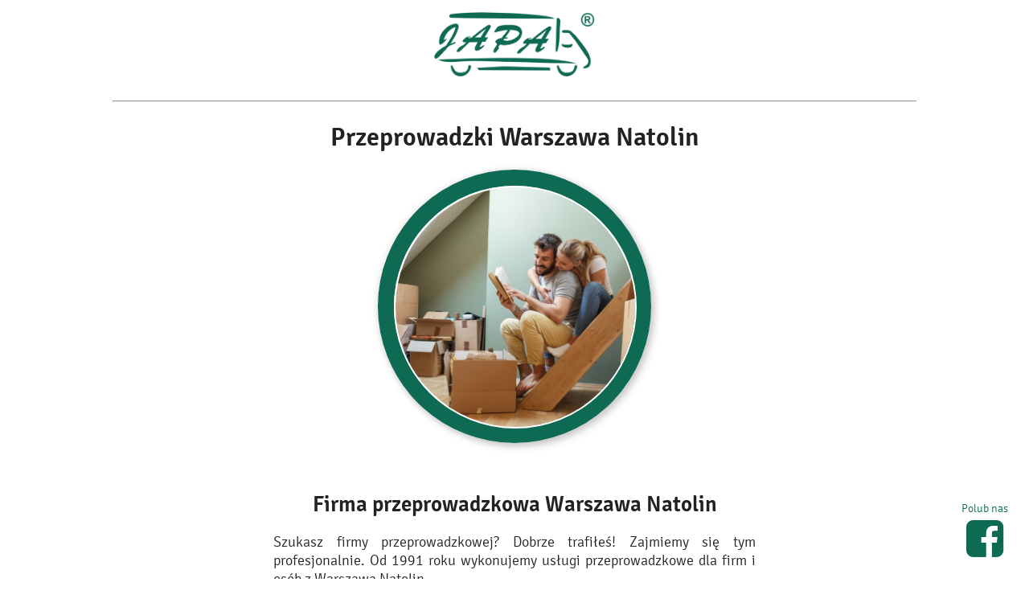

--- FILE ---
content_type: text/html; charset=utf-8
request_url: https://przeprowadzki-warszawa.com.pl/przeprowadzki-warszawa-natolin
body_size: 13068
content:
<!DOCTYPE HTML><html dir="ltr" lang="pl"><head>    <title>Przeprowadzki Warszawa Natolin &bull; JAPA</title><meta name="Description" content="Przeprowadzki Warszawa Natolin - Świadczymy kompleksowe usługi obejmujące przeprowadzki mieszkań, firm i biur."><meta name="application-name" content="semlink.pl" /><meta name="format-detection" content="telephone=no"><meta property="og:title" content="Przeprowadzki Warszawa Natolin &bull; JAPA" />
<meta property="og:description" content="Przeprowadzki Warszawa Natolin - Świadczymy kompleksowe usługi obejmujące przeprowadzki mieszkań, firm i biur." />
<meta property="og:type" content="website" />
<meta property="og:site_name" content="przeprowadzki-warszawa.com.pl" />
<meta property="og:url" content="https://przeprowadzki-warszawa.com.pl" />
<meta property="og:image" content="https://przeprowadzki-warszawa.com.pl/img/bg3_.jpg" />
<link rel="shortcut icon" type="image/x-icon" href="/img/apico114_.png"><link rel="apple-touch-icon" sizes="114x114" href="/img/apico114_.png" /><link rel="apple-touch-icon" sizes="72x72" href="/img/apico72_.png" /><link rel="apple-touch-icon" sizes="57x57" href="/img/apico57_.png" /><script type="text/javascript" src="/scripts_.js" async></script><meta name="viewport" content="width=device-width, initial-scale=1.0"><meta charset="utf-8"><style type="text/css">body
{
  background:#fff;
	color:#fff;
	font-family:"Signika",sans-serif;
	font-size:14px; 
	line-height:1.5em;
	width:100%; margin:0px; padding:0px;
	vertical-align:top;
	text-align:left;
}
a#callbutton { display:none; }
header
{
	width:100%;
	display:block;
	background:#fff;
	text-align:center;
	margin:0px; padding:5px 0px;
}
header > a { display:inline-block; margin:0px; padding:10px; }
header > a > img { display:inline-block; width:200px; margin:0px; padding:0px; }
header > h1
{
	color:#0f6a53;
	font-size:18px;
	font-weight:300;
	line-height:1.1em;
	text-transform:uppercase;
	margin:0px; padding:0px; padding-bottom:15px;
}
a.lang
{
	position:absolute;
	top:0px;
	right:0px;
	padding:15px 10px;
}

div.clear { clear:both; }
span.clear { display:block; margin:0px; padding:0px; clear:both; }
div.bgmain
{
	background:url(/img/bg1_.jpg) no-repeat top;
	background-size:contain;
	text-align:center;
	height:350px;
	margin-bottom:30px;
}
div.mid
{
	text-align:center;
	background:#0f6a53;
	height:auto;
	color:#fff;
	padding:25px 0px;
}
div.mid > h2 { margin:0px; padding:0px; padding-bottom:0.5em; font-size:28px; }
div.mid > span.phone
{
	display:inline-block;
	font-size:32px;
	font-weight:500;
	line-height:1em;
}
div.mid > span.phone > span.x { display:block; font-size:11px; font-style:normal; line-height:1em; padding:5px; }
div.mid > span.phone > a { color:#fff; text-decoration:none; font-weight:500; }
div.mid > span.phone > a > i
{
	font-weight:300;
	font-style:normal;
}
div.mid > span.phone > i.mr { margin-right:10px; }
div.mid > span.phone > i.ml { margin-left:20px; }
ul.h2m
{
	list-style:none;
	display:block;
	text-align:center;
	margin:0px;
	padding:0px;
	padding-bottom:20px;
	font-size:16px;
}
ul.h2m li { display:inline-block; margin:2px; }
ul.h2m li a { margin:1px; padding:10px 5px; color:#0f6a53; text-decoration:none; }
ul.h2m li a:hover { text-decoration:underline; }
div.desc
{
	max-width:1000px;
	margin:0px auto;
	padding:0px;
	text-align:justify;
	line-height:1.33em;
	font-size:18px;
	color:#222;
}
div.desc > div.i
{
	padding:15px 50px;
}
span.ca
{
	text-align:center;
	display:block;
}
span.b
{
	font-weight:bold;
}
span.service
{
	font-weight:bold;
	padding:2px 5px; border-radius:2px;
}
div.desc div.i ul.service
{
	display:block; width:auto; border-radius:2px;
	margin:0px auto; padding:5px 0px; padding-bottom:6px;	
	text-align:left;
}
div.desc div.i ul.service li
{
	padding:1px 5px;
	border-radius:1px;
}
div.desc div.i ul.service li.b
{
	
	display:inline-block;
}

div.desc > div.i.oferta { text-align:justify; }
div.desc > div.i.oferta > h1 { display:block; margin:0px auto; padding:0px; padding-bottom:20px; text-align:center; font-size:32px; line-height:1.25em; }
div.desc > div.i.oferta > span.round { display:block; margin:0px auto; width:300px; height:300px; border:solid 20px #0f6a53; border-radius:100%; box-shadow:0 1px 10px rgba(0,0,0,0.15), 5px 5px 10px rgba(0,0,0,0.15); }
div.desc > div.i.oferta > span.round > img { display:block; margin:0px auto; width:298px; height:298px; border:solid 2px #fff; border-radius:100%; }
div.desc > div.i.oferta > span.round > span.x { position:relative; display:block; width:auto; height:0px; }
div.desc > div.i.oferta > span.round > span.x > span.promo { display:inline-block; position:relative; top:-60px; font-weight:bold; background:#9ec43e; color:#fff; text-align:center; border:solid 2px #fff; border-radius:3px; padding:2px 15px 10px 15px; box-shadow:0 2px 20px rgba(0,0,0,0.15), 2px 4px 10px rgba(0,0,0,0.15); }
div.desc > div.i.oferta > span.info { font-size:21px; }
div.desc > div.i.oferta > table { max-width:400px; margin:20px auto; }
div.desc > div.i.oferta > table th { text-align:center; font-size:20px; padding-bottom:10px; }
div.desc > div.i.oferta > table td { text-align:left; padding:5px; font-size:20px; line-height:1em; }
div.desc > div.i.oferta > table td.ra { text-align:right; padding:5px; }
div.desc > div.i.oferta > table td.ca { text-align:center; padding:5px; }
div.desc > div.i.oferta > table td.a { padding-right:10px; }
div.desc > div.i.oferta > table td.b { font-weight:bold; padding-left:10px; border-left: solid 1px #ccc; }
div.desc > div.i.oferta > table tr.price td { padding-left:10px; padding-top:20px; }
div.desc > div.i.oferta > table tr.price td.b { font-weight:normal; }
div.desc > div.i.oferta > table tr.price td > b { font-size:40px; }

div.desc > div.i.oferta > div.bony { margin:0px auto; padding-bottom:10px; max-width:600px; text-align:center; font-size:14px; line-height:1.5em; border-bottom:solid 10px #fafafa; }
div.desc > div.i.oferta > div.bony > a.min { display:inline-block; box-sizing:border-box; margin:2px 5px; width:128px; height:128px; border:solid 10px #fafafa; border-radius:100%; }
div.desc > div.i.oferta > div.bony > a.min.b1 { background:url(/img/bony/bon01_.gif) no-repeat center; background-size:cover; }
div.desc > div.i.oferta > div.bony > a.min.b2 { background:url(/img/bony/bon02_.gif) no-repeat center; background-size:cover; }
div.desc > div.i.oferta > div.bony > a.min.b3 { background:url(/img/bony/bon03_.gif) no-repeat center; background-size:cover; }
div.desc > div.i.oferta > div.bony > a.min.b4 { background:url(/img/bony/bon04_.gif) no-repeat center; background-size:cover; }
div.desc > div.i.oferta > div.bony > img.big { display:none; width:100%; }

div.desc > div.i.oferta > div.in > ul.imprezy { list-style:none; }
div.desc > div.i.oferta > div.in > ul.imprezy > li { float:left; margin-right:10px; }
@media screen and (min-width:700px)
{
	div.desc > div.i.oferta > table.fl { display:inline-block; padding-right:50px; }
	div.desc > div.i.oferta > table.fr { display:inline-block; padding-left:50px; }
}
div.desc > div.i.oferta > div > a.order
{
	display:inline-block; margin:30px; padding:10px 30px; border:none; border-radius:2px;
	background:#0f6a53; color:#fff; text-decoration:none;
	font-size:21px; font-weight:bold;
}
div.desc > div.i.oferta > div.in { max-width:600px; margin:0px auto; padding:20px 0px; }
div.desc > div.i.oferta > div.in > h2 { text-align:center; }

div.desc > div.i.kontakt { box-sizing:border-box; text-align:center; }
div.desc > div.i.kontakt > h1 { display:block; padding-bottom:30px; }
div.desc > div.i.kontakt > div.panel { box-sizing:border-box; width:50%; }
div.desc > div.i.kontakt > div.panel.left { float:left; }
div.desc > div.i.kontakt > div.panel.right { float:right; padding-left:50px; }
div.desc > div.i.kontakt > div.panel > form { padding:0px; }
div.desc > div.i.kontakt > div.panel > form > input { display:block; width:100%; padding:5px; border:none; border-bottom:solid 1px #ccc; font-size:21px; font-family:"Open Sans Condensed",sans-serif; }
div.desc > div.i.kontakt > div.panel > form > textarea { display:block; width:100%; padding:5px; border:none; border-bottom:solid 1px #ccc; font-size:21px; font-family:"Open Sans Condensed",sans-serif; resize: vertical; }
div.desc > div.i.kontakt > div.panel > form > button { display:inline-block; margin:20px; padding:10px 30px; border:none; border-radius:2px; font-size:21px; font-family:"Open Sans Condensed",sans-serif; background:#0f6a53; color:#fff; font-weight:bold; cursor:pointer; }

div.desc > div.i > h3
{
	text-align:center; font-size:48px; line-height:1em;
}
div.desc > div.i > p
{
	padding:0px;
}
div.desc > div.i > p.ca
{
	text-align:center;
}
div.desc > div.i > p > b
{
	display:inline-block;
	padding-bottom:1em;
}
div.desc > div.i > p > ul
{
	margin:0px;
	padding:0px;
}
div.desc > div.i > p > ul > li
{
	margin:0px;
	padding:0px;
}
div.desc > div.i > h5.small { font-size:21px; line-height:1.5em; margin:0px; }
div.desc > div.i > p.small { font-size:21px; line-height:1.5em; }
div.desc > div.i > div.ca
{
	text-align:center;
}
div.desc > div.i > div.ca > div.need
{
	display:inline-block;
	background:#fafafa;
	border-radius:6px;
	margin:25px auto;
	padding:50px;
	color:#0f6a53;
	max-width:500px;
	text-decoration:none;
}
div.desc > div.i > div.ca > div.need a { color:#0f6a53; text-decoration:none; }
div.desc > div.i > div.ca > div.need > img#n2logo { width:100px; margin:5px 0px; }

div.of
{
	text-align:center;
}
div.of > h4 { margin:0px; }
div.of > p { margin:0px; margin-bottom:1em; }
div.of > p > span.micro { display:inline-block; font-size:14px; margin-bottom:0.5em; }
div.of > p > a.btn
{
	display:inline-block; box-sizing:border-box;
	width:220px; height:220px; line-height:1em;
	margin:0px 10px; padding:0px;
	border:solid 12px #0f6a53;
	background:#fff; color:#fff;
	text-decoration:none;
	font-size:28px; font-weight:bold; text-shadow:1px 1px 5px #000, 1px 1px 2px #000;
	box-shadow:0 1px 10px rgba(0,0,0,0.15),5px 5px 10px rgba(0,0,0,0.15);
	border-radius:100%;
}
div.of > p > a.btn > span { display:table-cell; width:196px; height:196px; line-height:1em; box-sizing:border-box; border:solid 2px #fff; border-radius:100%; vertical-align:middle; }
div.of > p > a.btn.ofe { background:url(/img/menu1_.jpg) no-repeat center; background-size:150%; }
div.of > p > a.btn.kli { background:url(/img/menu2_.jpg) no-repeat center; background-size:150%; }
div.of > p > a.btn.por { background:url(/img/menu3_.jpg) no-repeat center; background-size:150%; }
div.of > p > a.btn.gal { background:url(/img/menu5_.jpg) no-repeat center; background-size:150%; }
div.of > p > a.btn.kon { background:url(/img/menu4_.jpg) no-repeat center; background-size:125%; }
div.of > p > a.btn.faq { background:url(/img/menu6_.jpg) no-repeat center; background-size:100%; }
div.of > p > a.btn:hover { }
div.of > p > a.btn:hover > span { opacity:0.9; }
div.of > p > a.btn.konkurs { border-color:#5EB33C; background:url(/img/konkurs_.jpg) no-repeat center; background-size:150%; }
div.of > p > a.btn.konkurs > span { font-size:32px; }

table.menu
{
	width:100%; border:none;
}
table.menu tr td { text-align:center; padding:3px 5px; vertical-align:top; }
table.menu tr td > i { font-size:9px; }
table.menu tr td.la { text-align:left; }
table.menu tr td.ra { text-align:right; }
table.menu tr.h td { background:#0f6a53; color:#fff; font-weight:bold; }
table.menu tr:not(.h):nth-of-type(2n+1) td { background:#fcfbfa; }

footer
{
	display:block;
	background:#fff; color:#0f6a53;
	width:100%; padding:30px 0px;
}
footer > div.i
{
	max-width:1000px;
	margin:0px auto;
	padding:0px 20px;
}
footer > div.i > div.a
{
	width:70%; float:left;
	box-sizing:border-box;
	padding-right:20px;
}
footer > div.i > div.b
{
	width:30%; float:right;
	box-sizing:border-box;
	padding:0px; padding-left:20px;
	border-left:solid 1px #0f6a53;
}
footer > div.i > div.b a.mtm
{
	display:block;
	width:42px; height:30px;
	background:url(/img/mtm2_.png);
	background-size:42px;
	margin:0px; padding:0px;
	margin-bottom:10px;
}

footer > div.i > div.a > div.p
{
	line-height:1.25em;
	text-align:justify;
}
footer > div.i > div.a > div.p > a
{
	display:inline-block;
	margin:1px;
	padding:8px 10px;
	text-decoration:none;
	color:#0f6a53;
	border-radius:2px;
}
footer > div.i > div.a > div.p > a:hover { background:#0f6a53; color:#fff; }
footer > div.i > div.a > div.p > a.ra { float:right; }
footer > div.i > div.a > div.p.bb { border-bottom:solid 1px #0f6a53; padding-bottom:10px; }
footer > div.i > div.a > div.p.pt { padding-top:10px; }
footer > div.i > div.a > div.p.mb { margin-bottom:10px; }
footer > div.i > div.a > div.p.f11 { font-size:13px; }
footer > div.i > div.a > div.p.f11 > span.a > a { display:inline-block; color:#0f6a53; text-decoration:none; padding:2px; }
footer > div.i > div.a > div.p.f11 > span.a > a:hover { text-decoration:underline; }
footer > div.sm { text-align:center; padding:0px; padding-top:20px; }
footer > div.i > div.b > a.fb { display:inline-block; color:#0f6a53; text-decoration:none; }
footer > div.i > div.b > a.fb > i.fa { position:relative; font-size:24px; top:4px; margin-right:5px; }
footer > div.i > div.b > a:not(.fb) { display:inline-block; margin-top:10px; font-size:9px; color:#0f6a53; text-decoration:none; }
footer > div.i > div.b > a:not(.fb) > img { height:20px; }


a.xfb
{
	position:fixed; right:20px; bottom:20px;
	text-align:center; color:#fff; text-decoration:none;
	background:#fffa; padding:3px 6px; border-radius:3px;
}
a.xfb > span { color:#0f6a53; }
a.xfb > i
{
	font-size:54px;
	color:#0f6a53;
}
a.xfb:hover > i
{
	color:#0f6a53cc;
}

@media screen and (max-width:1000px)
{
	div.bgmain > h2 { font-size:60px; padding-top:60px;}
	div.desc > div.i.kontakt > div.panel.right { float:right; padding:0px; padding-right:40px; }
}
@media screen and (max-width:900px)
{
	div.bgmain
	{
		background:url(/img/bg2_.jpg) no-repeat top;
		background-size:contain;
	}
}
@media screen and (max-width:800px)
{
	div.bgmain > h2 { font-size:50px; padding-top:70px;}
	div.desc > div.i.kontakt > div.panel.right { float:right; padding:0px 20px; }
  footer > div.i > div.a { width:65%; }
	footer > div.i > div.b { width:35%; }
}
@media screen and (max-width:750px)
{
	div.bgmain
	{
		background:url(/img/bg3_.jpg) no-repeat top;
		background-size:contain;
	}
	div.desc > div.i > h3 { font-size:38px; }
}
@media screen and (max-width:700px)
{
	body { padding-bottom:60px; }
	div.desc > div.i.kontakt > div.panel { width:100%; max-width:500px; margin:0px auto; }
	div.desc > div.i.kontakt > div.panel > form { padding-bottom:30px; }
	div.desc > div.i.kontakt > div.panel.left { float:none; }
	div.desc > div.i.kontakt > div.panel.right { float:none; }	
  footer > div.i > div.a { width:60%; }
	footer > div.i > div.b { width:40%; border-left:none; }
	a#callbutton
	{
		display:block;
		width:100%;
		text-align:center;
		background:#000;
		text-decoration:none;
		color:#fff;
		font-size:28px;
		line-height:1.5em;
		text-transform:uppercase;
		position:fixed;
		bottom:0px;
		padding:8px 0px;
	}
	a#callbutton > i.mr { margin-right:15px; }
	a.xfb { right:10px; bottom:70px; }
	a.xfb > span { font-size:8px; }
	a.xfb > i { font-size:39px; }
}
@media screen and (max-width:600px)
{
	div.bgmain { height:300px; }
	div.bgmain > strong { font-size:120px; }
	div.bgmain > h2 { font-size:45px; padding-top:30px; line-height:1.25em; }
	div.bgmain > h2 > i#cutlery1 { display:inline; }
	div.bgmain > h2 > i#cutlery2 { display:none; }
	div.bgmain > h2 > br#f2br { display:inline; }
  footer > div.i > div.a { width:auto; float:none; border:none; padding:0px; padding-bottom:10px; }
	footer > div.i > div.b { width:auto; float:none; border-top:solid 1px #0f6a53; padding:0px; padding-top:20px; text-align:center; }
	footer > div.i > div.b a.mtm { margin:0px auto; margin-bottom:10px; }
}
@media screen and (max-width:500px)
{
	header > a > img { width:171px; padding:10px 0px; }
	div.bgmain
	{
		background:url(/img/bg4_.jpg) no-repeat left;
		background-size:cover;
		width:97%;
	}
	div.mid > span.phone { font-size:32px; }
	div.desc > div.i > h3 { font-size:32px; }
	footer > div.i > div.a > div.p { text-align:center; }
	footer > div.i > div.a > div.p > a.ra { float:none; }
}
@media screen and (max-width:450px)
{
	div.desc { font-size:16px; }
	div.desc > div.i > p > b { font-size:22px; }
	div.of > p > a.btn { margin:10px; }
	div.desc > div.i.oferta > h1 { font-size:42px; }
	div.desc > div.i.oferta > span.round { width:250px; height:250px; border-width:15px; }
	div.desc > div.i.oferta > span.round > img { width:246px; height:246px; }
}
@media screen and (max-width:400px)
{
	div.bgmain > strong { font-size:100px; }
	div.bgmain > h2 { font-size:38px; }
	div.desc > div.i > p > b { text-align:left; }
	div.desc > div.i { padding:20px 40px; }
	div.desc > div.i > div.ca > div.need { padding:25px; }
	div.desc div.i ul.service { padding-left:2em; }
}
@media screen and (max-width:370px)
{
	div.bgmain > strong { font-size:85px; }
	div.bgmain > h2 { font-size:32px; }
	div.mid > span.phone { font-size:24px; }
	div.desc > div.i.oferta > span.round { width:200px; height:200px; border-width:12px; }
	div.desc > div.i.oferta > span.round > img { width:196px; height:196px; }
}

/*!
 *  Font Awesome 4.3.0 by @davegandy - http://fontawesome.io - @fontawesome
 *  License - http://fontawesome.io/license (Font: SIL OFL 1.1, CSS: MIT License)
 */
/* FONT PATH
 * -------------------------- */
@font-face {
  font-family: 'FontAwesome';
  src: url('/fnt/fa/fontawesome-webfont.eot?v=4.3.0');
  src: url('/fnt/fa/fontawesome-webfont.eot?#iefix&v=4.3.0') format('embedded-opentype'), url('/fnt/fa/fontawesome-webfont.woff2?v=4.3.0') format('woff2'), url('/fnt/fa/fontawesome-webfont.woff?v=4.3.0') format('woff'), url('/fnt/fa/fontawesome-webfont.ttf?v=4.3.0') format('truetype'), url('/fnt/fa/fontawesome-webfont.svg?v=4.3.0#fontawesomeregular') format('svg');
  font-weight: normal;
  font-style: normal;
}
.fa {
  display: inline-block;
  font: normal normal normal 14px/1 FontAwesome;
  font-size: inherit;
  text-rendering: auto;
  -webkit-font-smoothing: antialiased;
  -moz-osx-font-smoothing: grayscale;
  transform: translate(0, 0);
}
/* makes the font 33% larger relative to the icon container */
.fa-lg {
  font-size: 1.33333333em;
  line-height: 0.75em;
  vertical-align: -15%;
}
.fa-2x {
  font-size: 2em;
}
.fa-3x {
  font-size: 3em;
}
.fa-4x {
  font-size: 4em;
}
.fa-5x {
  font-size: 5em;
}
.fa-fw {
  width: 1.28571429em;
  text-align: center;
}
.fa-ul {
  padding-left: 0;
  margin-left: 2.14285714em;
  list-style-type: none;
}
.fa-ul > li {
  position: relative;
}
.fa-li {
  position: absolute;
  left: -2.14285714em;
  width: 2.14285714em;
  top: 0.14285714em;
  text-align: center;
}
.fa-li.fa-lg {
  left: -1.85714286em;
}
.fa-border {
  padding: .2em .25em .15em;
  border: solid 0.08em #eeeeee;
  border-radius: .1em;
}
.pull-right {
  float: right;
}
.pull-left {
  float: left;
}
.fa.pull-left {
  margin-right: .3em;
}
.fa.pull-right {
  margin-left: .3em;
}
.fa-spin {
  -webkit-animation: fa-spin 2s infinite linear;
  animation: fa-spin 2s infinite linear;
}
.fa-pulse {
  -webkit-animation: fa-spin 1s infinite steps(8);
  animation: fa-spin 1s infinite steps(8);
}
@-webkit-keyframes fa-spin {
  0% {
    -webkit-transform: rotate(0deg);
    transform: rotate(0deg);
  }
  100% {
    -webkit-transform: rotate(359deg);
    transform: rotate(359deg);
  }
}
@keyframes fa-spin {
  0% {
    -webkit-transform: rotate(0deg);
    transform: rotate(0deg);
  }
  100% {
    -webkit-transform: rotate(359deg);
    transform: rotate(359deg);
  }
}
.fa-rotate-90 {
  filter: progid:DXImageTransform.Microsoft.BasicImage(rotation=1);
  -webkit-transform: rotate(90deg);
  -ms-transform: rotate(90deg);
  transform: rotate(90deg);
}
.fa-rotate-180 {
  filter: progid:DXImageTransform.Microsoft.BasicImage(rotation=2);
  -webkit-transform: rotate(180deg);
  -ms-transform: rotate(180deg);
  transform: rotate(180deg);
}
.fa-rotate-270 {
  filter: progid:DXImageTransform.Microsoft.BasicImage(rotation=3);
  -webkit-transform: rotate(270deg);
  -ms-transform: rotate(270deg);
  transform: rotate(270deg);
}
.fa-flip-horizontal {
  filter: progid:DXImageTransform.Microsoft.BasicImage(rotation=0, mirror=1);
  -webkit-transform: scale(-1, 1);
  -ms-transform: scale(-1, 1);
  transform: scale(-1, 1);
}
.fa-flip-vertical {
  filter: progid:DXImageTransform.Microsoft.BasicImage(rotation=2, mirror=1);
  -webkit-transform: scale(1, -1);
  -ms-transform: scale(1, -1);
  transform: scale(1, -1);
}
:root .fa-rotate-90,
:root .fa-rotate-180,
:root .fa-rotate-270,
:root .fa-flip-horizontal,
:root .fa-flip-vertical {
  filter: none;
}
.fa-stack {
  position: relative;
  display: inline-block;
  width: 2em;
  height: 2em;
  line-height: 2em;
  vertical-align: middle;
}
.fa-stack-1x,
.fa-stack-2x {
  position: absolute;
  left: 0;
  width: 100%;
  text-align: center;
}
.fa-stack-1x {
  line-height: inherit;
}
.fa-stack-2x {
  font-size: 2em;
}
.fa-inverse {
  color: #ffffff;
}
/* Font Awesome uses the Unicode Private Use Area (PUA) to ensure screen
   readers do not read off random characters that represent icons */
.fa-glass:before {
  content: "\f000";
}
.fa-music:before {
  content: "\f001";
}
.fa-search:before {
  content: "\f002";
}
.fa-envelope-o:before {
  content: "\f003";
}
.fa-heart:before {
  content: "\f004";
}
.fa-star:before {
  content: "\f005";
}
.fa-star-o:before {
  content: "\f006";
}
.fa-user:before {
  content: "\f007";
}
.fa-film:before {
  content: "\f008";
}
.fa-th-large:before {
  content: "\f009";
}
.fa-th:before {
  content: "\f00a";
}
.fa-th-list:before {
  content: "\f00b";
}
.fa-check:before {
  content: "\f00c";
}
.fa-remove:before,
.fa-close:before,
.fa-times:before {
  content: "\f00d";
}
.fa-search-plus:before {
  content: "\f00e";
}
.fa-search-minus:before {
  content: "\f010";
}
.fa-power-off:before {
  content: "\f011";
}
.fa-signal:before {
  content: "\f012";
}
.fa-gear:before,
.fa-cog:before {
  content: "\f013";
}
.fa-trash-o:before {
  content: "\f014";
}
.fa-home:before {
  content: "\f015";
}
.fa-file-o:before {
  content: "\f016";
}
.fa-clock-o:before {
  content: "\f017";
}
.fa-road:before {
  content: "\f018";
}
.fa-download:before {
  content: "\f019";
}
.fa-arrow-circle-o-down:before {
  content: "\f01a";
}
.fa-arrow-circle-o-up:before {
  content: "\f01b";
}
.fa-inbox:before {
  content: "\f01c";
}
.fa-play-circle-o:before {
  content: "\f01d";
}
.fa-rotate-right:before,
.fa-repeat:before {
  content: "\f01e";
}
.fa-refresh:before {
  content: "\f021";
}
.fa-list-alt:before {
  content: "\f022";
}
.fa-lock:before {
  content: "\f023";
}
.fa-flag:before {
  content: "\f024";
}
.fa-headphones:before {
  content: "\f025";
}
.fa-volume-off:before {
  content: "\f026";
}
.fa-volume-down:before {
  content: "\f027";
}
.fa-volume-up:before {
  content: "\f028";
}
.fa-qrcode:before {
  content: "\f029";
}
.fa-barcode:before {
  content: "\f02a";
}
.fa-tag:before {
  content: "\f02b";
}
.fa-tags:before {
  content: "\f02c";
}
.fa-book:before {
  content: "\f02d";
}
.fa-bookmark:before {
  content: "\f02e";
}
.fa-print:before {
  content: "\f02f";
}
.fa-camera:before {
  content: "\f030";
}
.fa-font:before {
  content: "\f031";
}
.fa-bold:before {
  content: "\f032";
}
.fa-italic:before {
  content: "\f033";
}
.fa-text-height:before {
  content: "\f034";
}
.fa-text-width:before {
  content: "\f035";
}
.fa-align-left:before {
  content: "\f036";
}
.fa-align-center:before {
  content: "\f037";
}
.fa-align-right:before {
  content: "\f038";
}
.fa-align-justify:before {
  content: "\f039";
}
.fa-list:before {
  content: "\f03a";
}
.fa-dedent:before,
.fa-outdent:before {
  content: "\f03b";
}
.fa-indent:before {
  content: "\f03c";
}
.fa-video-camera:before {
  content: "\f03d";
}
.fa-photo:before,
.fa-image:before,
.fa-picture-o:before {
  content: "\f03e";
}
.fa-pencil:before {
  content: "\f040";
}
.fa-map-marker:before {
  content: "\f041";
}
.fa-adjust:before {
  content: "\f042";
}
.fa-tint:before {
  content: "\f043";
}
.fa-edit:before,
.fa-pencil-square-o:before {
  content: "\f044";
}
.fa-share-square-o:before {
  content: "\f045";
}
.fa-check-square-o:before {
  content: "\f046";
}
.fa-arrows:before {
  content: "\f047";
}
.fa-step-backward:before {
  content: "\f048";
}
.fa-fast-backward:before {
  content: "\f049";
}
.fa-backward:before {
  content: "\f04a";
}
.fa-play:before {
  content: "\f04b";
}
.fa-pause:before {
  content: "\f04c";
}
.fa-stop:before {
  content: "\f04d";
}
.fa-forward:before {
  content: "\f04e";
}
.fa-fast-forward:before {
  content: "\f050";
}
.fa-step-forward:before {
  content: "\f051";
}
.fa-eject:before {
  content: "\f052";
}
.fa-chevron-left:before {
  content: "\f053";
}
.fa-chevron-right:before {
  content: "\f054";
}
.fa-plus-circle:before {
  content: "\f055";
}
.fa-minus-circle:before {
  content: "\f056";
}
.fa-times-circle:before {
  content: "\f057";
}
.fa-check-circle:before {
  content: "\f058";
}
.fa-question-circle:before {
  content: "\f059";
}
.fa-info-circle:before {
  content: "\f05a";
}
.fa-crosshairs:before {
  content: "\f05b";
}
.fa-times-circle-o:before {
  content: "\f05c";
}
.fa-check-circle-o:before {
  content: "\f05d";
}
.fa-ban:before {
  content: "\f05e";
}
.fa-arrow-left:before {
  content: "\f060";
}
.fa-arrow-right:before {
  content: "\f061";
}
.fa-arrow-up:before {
  content: "\f062";
}
.fa-arrow-down:before {
  content: "\f063";
}
.fa-mail-forward:before,
.fa-share:before {
  content: "\f064";
}
.fa-expand:before {
  content: "\f065";
}
.fa-compress:before {
  content: "\f066";
}
.fa-plus:before {
  content: "\f067";
}
.fa-minus:before {
  content: "\f068";
}
.fa-asterisk:before {
  content: "\f069";
}
.fa-exclamation-circle:before {
  content: "\f06a";
}
.fa-gift:before {
  content: "\f06b";
}
.fa-leaf:before {
  content: "\f06c";
}
.fa-fire:before {
  content: "\f06d";
}
.fa-eye:before {
  content: "\f06e";
}
.fa-eye-slash:before {
  content: "\f070";
}
.fa-warning:before,
.fa-exclamation-triangle:before {
  content: "\f071";
}
.fa-plane:before {
  content: "\f072";
}
.fa-calendar:before {
  content: "\f073";
}
.fa-random:before {
  content: "\f074";
}
.fa-comment:before {
  content: "\f075";
}
.fa-magnet:before {
  content: "\f076";
}
.fa-chevron-up:before {
  content: "\f077";
}
.fa-chevron-down:before {
  content: "\f078";
}
.fa-retweet:before {
  content: "\f079";
}
.fa-shopping-cart:before {
  content: "\f07a";
}
.fa-folder:before {
  content: "\f07b";
}
.fa-folder-open:before {
  content: "\f07c";
}
.fa-arrows-v:before {
  content: "\f07d";
}
.fa-arrows-h:before {
  content: "\f07e";
}
.fa-bar-chart-o:before,
.fa-bar-chart:before {
  content: "\f080";
}
.fa-twitter-square:before {
  content: "\f081";
}
.fa-facebook-square:before {
  content: "\f082";
}
.fa-camera-retro:before {
  content: "\f083";
}
.fa-key:before {
  content: "\f084";
}
.fa-gears:before,
.fa-cogs:before {
  content: "\f085";
}
.fa-comments:before {
  content: "\f086";
}
.fa-thumbs-o-up:before {
  content: "\f087";
}
.fa-thumbs-o-down:before {
  content: "\f088";
}
.fa-star-half:before {
  content: "\f089";
}
.fa-heart-o:before {
  content: "\f08a";
}
.fa-sign-out:before {
  content: "\f08b";
}
.fa-linkedin-square:before {
  content: "\f08c";
}
.fa-thumb-tack:before {
  content: "\f08d";
}
.fa-external-link:before {
  content: "\f08e";
}
.fa-sign-in:before {
  content: "\f090";
}
.fa-trophy:before {
  content: "\f091";
}
.fa-github-square:before {
  content: "\f092";
}
.fa-upload:before {
  content: "\f093";
}
.fa-lemon-o:before {
  content: "\f094";
}
.fa-phone:before {
  content: "\f095";
}
.fa-square-o:before {
  content: "\f096";
}
.fa-bookmark-o:before {
  content: "\f097";
}
.fa-phone-square:before {
  content: "\f098";
}
.fa-twitter:before {
  content: "\f099";
}
.fa-facebook-f:before,
.fa-facebook:before {
  content: "\f09a";
}
.fa-github:before {
  content: "\f09b";
}
.fa-unlock:before {
  content: "\f09c";
}
.fa-credit-card:before {
  content: "\f09d";
}
.fa-rss:before {
  content: "\f09e";
}
.fa-hdd-o:before {
  content: "\f0a0";
}
.fa-bullhorn:before {
  content: "\f0a1";
}
.fa-bell:before {
  content: "\f0f3";
}
.fa-certificate:before {
  content: "\f0a3";
}
.fa-hand-o-right:before {
  content: "\f0a4";
}
.fa-hand-o-left:before {
  content: "\f0a5";
}
.fa-hand-o-up:before {
  content: "\f0a6";
}
.fa-hand-o-down:before {
  content: "\f0a7";
}
.fa-arrow-circle-left:before {
  content: "\f0a8";
}
.fa-arrow-circle-right:before {
  content: "\f0a9";
}
.fa-arrow-circle-up:before {
  content: "\f0aa";
}
.fa-arrow-circle-down:before {
  content: "\f0ab";
}
.fa-globe:before {
  content: "\f0ac";
}
.fa-wrench:before {
  content: "\f0ad";
}
.fa-tasks:before {
  content: "\f0ae";
}
.fa-filter:before {
  content: "\f0b0";
}
.fa-briefcase:before {
  content: "\f0b1";
}
.fa-arrows-alt:before {
  content: "\f0b2";
}
.fa-group:before,
.fa-users:before {
  content: "\f0c0";
}
.fa-chain:before,
.fa-link:before {
  content: "\f0c1";
}
.fa-cloud:before {
  content: "\f0c2";
}
.fa-flask:before {
  content: "\f0c3";
}
.fa-cut:before,
.fa-scissors:before {
  content: "\f0c4";
}
.fa-copy:before,
.fa-files-o:before {
  content: "\f0c5";
}
.fa-paperclip:before {
  content: "\f0c6";
}
.fa-save:before,
.fa-floppy-o:before {
  content: "\f0c7";
}
.fa-square:before {
  content: "\f0c8";
}
.fa-navicon:before,
.fa-reorder:before,
.fa-bars:before {
  content: "\f0c9";
}
.fa-list-ul:before {
  content: "\f0ca";
}
.fa-list-ol:before {
  content: "\f0cb";
}
.fa-strikethrough:before {
  content: "\f0cc";
}
.fa-underline:before {
  content: "\f0cd";
}
.fa-table:before {
  content: "\f0ce";
}
.fa-magic:before {
  content: "\f0d0";
}
.fa-truck:before {
  content: "\f0d1";
}
.fa-pinterest:before {
  content: "\f0d2";
}
.fa-pinterest-square:before {
  content: "\f0d3";
}
.fa-google-plus-square:before {
  content: "\f0d4";
}
.fa-google-plus:before {
  content: "\f0d5";
}
.fa-money:before {
  content: "\f0d6";
}
.fa-caret-down:before {
  content: "\f0d7";
}
.fa-caret-up:before {
  content: "\f0d8";
}
.fa-caret-left:before {
  content: "\f0d9";
}
.fa-caret-right:before {
  content: "\f0da";
}
.fa-columns:before {
  content: "\f0db";
}
.fa-unsorted:before,
.fa-sort:before {
  content: "\f0dc";
}
.fa-sort-down:before,
.fa-sort-desc:before {
  content: "\f0dd";
}
.fa-sort-up:before,
.fa-sort-asc:before {
  content: "\f0de";
}
.fa-envelope:before {
  content: "\f0e0";
}
.fa-linkedin:before {
  content: "\f0e1";
}
.fa-rotate-left:before,
.fa-undo:before {
  content: "\f0e2";
}
.fa-legal:before,
.fa-gavel:before {
  content: "\f0e3";
}
.fa-dashboard:before,
.fa-tachometer:before {
  content: "\f0e4";
}
.fa-comment-o:before {
  content: "\f0e5";
}
.fa-comments-o:before {
  content: "\f0e6";
}
.fa-flash:before,
.fa-bolt:before {
  content: "\f0e7";
}
.fa-sitemap:before {
  content: "\f0e8";
}
.fa-umbrella:before {
  content: "\f0e9";
}
.fa-paste:before,
.fa-clipboard:before {
  content: "\f0ea";
}
.fa-lightbulb-o:before {
  content: "\f0eb";
}
.fa-exchange:before {
  content: "\f0ec";
}
.fa-cloud-download:before {
  content: "\f0ed";
}
.fa-cloud-upload:before {
  content: "\f0ee";
}
.fa-user-md:before {
  content: "\f0f0";
}
.fa-stethoscope:before {
  content: "\f0f1";
}
.fa-suitcase:before {
  content: "\f0f2";
}
.fa-bell-o:before {
  content: "\f0a2";
}
.fa-coffee:before {
  content: "\f0f4";
}
.fa-cutlery:before {
  content: "\f0f5";
}
.fa-file-text-o:before {
  content: "\f0f6";
}
.fa-building-o:before {
  content: "\f0f7";
}
.fa-hospital-o:before {
  content: "\f0f8";
}
.fa-ambulance:before {
  content: "\f0f9";
}
.fa-medkit:before {
  content: "\f0fa";
}
.fa-fighter-jet:before {
  content: "\f0fb";
}
.fa-beer:before {
  content: "\f0fc";
}
.fa-h-square:before {
  content: "\f0fd";
}
.fa-plus-square:before {
  content: "\f0fe";
}
.fa-angle-double-left:before {
  content: "\f100";
}
.fa-angle-double-right:before {
  content: "\f101";
}
.fa-angle-double-up:before {
  content: "\f102";
}
.fa-angle-double-down:before {
  content: "\f103";
}
.fa-angle-left:before {
  content: "\f104";
}
.fa-angle-right:before {
  content: "\f105";
}
.fa-angle-up:before {
  content: "\f106";
}
.fa-angle-down:before {
  content: "\f107";
}
.fa-desktop:before {
  content: "\f108";
}
.fa-laptop:before {
  content: "\f109";
}
.fa-tablet:before {
  content: "\f10a";
}
.fa-mobile-phone:before,
.fa-mobile:before {
  content: "\f10b";
}
.fa-circle-o:before {
  content: "\f10c";
}
.fa-quote-left:before {
  content: "\f10d";
}
.fa-quote-right:before {
  content: "\f10e";
}
.fa-spinner:before {
  content: "\f110";
}
.fa-circle:before {
  content: "\f111";
}
.fa-mail-reply:before,
.fa-reply:before {
  content: "\f112";
}
.fa-github-alt:before {
  content: "\f113";
}
.fa-folder-o:before {
  content: "\f114";
}
.fa-folder-open-o:before {
  content: "\f115";
}
.fa-smile-o:before {
  content: "\f118";
}
.fa-frown-o:before {
  content: "\f119";
}
.fa-meh-o:before {
  content: "\f11a";
}
.fa-gamepad:before {
  content: "\f11b";
}
.fa-keyboard-o:before {
  content: "\f11c";
}
.fa-flag-o:before {
  content: "\f11d";
}
.fa-flag-checkered:before {
  content: "\f11e";
}
.fa-terminal:before {
  content: "\f120";
}
.fa-code:before {
  content: "\f121";
}
.fa-mail-reply-all:before,
.fa-reply-all:before {
  content: "\f122";
}
.fa-star-half-empty:before,
.fa-star-half-full:before,
.fa-star-half-o:before {
  content: "\f123";
}
.fa-location-arrow:before {
  content: "\f124";
}
.fa-crop:before {
  content: "\f125";
}
.fa-code-fork:before {
  content: "\f126";
}
.fa-unlink:before,
.fa-chain-broken:before {
  content: "\f127";
}
.fa-question:before {
  content: "\f128";
}
.fa-info:before {
  content: "\f129";
}
.fa-exclamation:before {
  content: "\f12a";
}
.fa-superscript:before {
  content: "\f12b";
}
.fa-subscript:before {
  content: "\f12c";
}
.fa-eraser:before {
  content: "\f12d";
}
.fa-puzzle-piece:before {
  content: "\f12e";
}
.fa-microphone:before {
  content: "\f130";
}
.fa-microphone-slash:before {
  content: "\f131";
}
.fa-shield:before {
  content: "\f132";
}
.fa-calendar-o:before {
  content: "\f133";
}
.fa-fire-extinguisher:before {
  content: "\f134";
}
.fa-rocket:before {
  content: "\f135";
}
.fa-maxcdn:before {
  content: "\f136";
}
.fa-chevron-circle-left:before {
  content: "\f137";
}
.fa-chevron-circle-right:before {
  content: "\f138";
}
.fa-chevron-circle-up:before {
  content: "\f139";
}
.fa-chevron-circle-down:before {
  content: "\f13a";
}
.fa-html5:before {
  content: "\f13b";
}
.fa-css3:before {
  content: "\f13c";
}
.fa-anchor:before {
  content: "\f13d";
}
.fa-unlock-alt:before {
  content: "\f13e";
}
.fa-bullseye:before {
  content: "\f140";
}
.fa-ellipsis-h:before {
  content: "\f141";
}
.fa-ellipsis-v:before {
  content: "\f142";
}
.fa-rss-square:before {
  content: "\f143";
}
.fa-play-circle:before {
  content: "\f144";
}
.fa-ticket:before {
  content: "\f145";
}
.fa-minus-square:before {
  content: "\f146";
}
.fa-minus-square-o:before {
  content: "\f147";
}
.fa-level-up:before {
  content: "\f148";
}
.fa-level-down:before {
  content: "\f149";
}
.fa-check-square:before {
  content: "\f14a";
}
.fa-pencil-square:before {
  content: "\f14b";
}
.fa-external-link-square:before {
  content: "\f14c";
}
.fa-share-square:before {
  content: "\f14d";
}
.fa-compass:before {
  content: "\f14e";
}
.fa-toggle-down:before,
.fa-caret-square-o-down:before {
  content: "\f150";
}
.fa-toggle-up:before,
.fa-caret-square-o-up:before {
  content: "\f151";
}
.fa-toggle-right:before,
.fa-caret-square-o-right:before {
  content: "\f152";
}
.fa-euro:before,
.fa-eur:before {
  content: "\f153";
}
.fa-gbp:before {
  content: "\f154";
}
.fa-dollar:before,
.fa-usd:before {
  content: "\f155";
}
.fa-rupee:before,
.fa-inr:before {
  content: "\f156";
}
.fa-cny:before,
.fa-rmb:before,
.fa-yen:before,
.fa-jpy:before {
  content: "\f157";
}
.fa-ruble:before,
.fa-rouble:before,
.fa-rub:before {
  content: "\f158";
}
.fa-won:before,
.fa-krw:before {
  content: "\f159";
}
.fa-bitcoin:before,
.fa-btc:before {
  content: "\f15a";
}
.fa-file:before {
  content: "\f15b";
}
.fa-file-text:before {
  content: "\f15c";
}
.fa-sort-alpha-asc:before {
  content: "\f15d";
}
.fa-sort-alpha-desc:before {
  content: "\f15e";
}
.fa-sort-amount-asc:before {
  content: "\f160";
}
.fa-sort-amount-desc:before {
  content: "\f161";
}
.fa-sort-numeric-asc:before {
  content: "\f162";
}
.fa-sort-numeric-desc:before {
  content: "\f163";
}
.fa-thumbs-up:before {
  content: "\f164";
}
.fa-thumbs-down:before {
  content: "\f165";
}
.fa-youtube-square:before {
  content: "\f166";
}
.fa-youtube:before {
  content: "\f167";
}
.fa-xing:before {
  content: "\f168";
}
.fa-xing-square:before {
  content: "\f169";
}
.fa-youtube-play:before {
  content: "\f16a";
}
.fa-dropbox:before {
  content: "\f16b";
}
.fa-stack-overflow:before {
  content: "\f16c";
}
.fa-instagram:before {
  content: "\f16d";
}
.fa-flickr:before {
  content: "\f16e";
}
.fa-adn:before {
  content: "\f170";
}
.fa-bitbucket:before {
  content: "\f171";
}
.fa-bitbucket-square:before {
  content: "\f172";
}
.fa-tumblr:before {
  content: "\f173";
}
.fa-tumblr-square:before {
  content: "\f174";
}
.fa-long-arrow-down:before {
  content: "\f175";
}
.fa-long-arrow-up:before {
  content: "\f176";
}
.fa-long-arrow-left:before {
  content: "\f177";
}
.fa-long-arrow-right:before {
  content: "\f178";
}
.fa-apple:before {
  content: "\f179";
}
.fa-windows:before {
  content: "\f17a";
}
.fa-android:before {
  content: "\f17b";
}
.fa-linux:before {
  content: "\f17c";
}
.fa-dribbble:before {
  content: "\f17d";
}
.fa-skype:before {
  content: "\f17e";
}
.fa-foursquare:before {
  content: "\f180";
}
.fa-trello:before {
  content: "\f181";
}
.fa-female:before {
  content: "\f182";
}
.fa-male:before {
  content: "\f183";
}
.fa-gittip:before,
.fa-gratipay:before {
  content: "\f184";
}
.fa-sun-o:before {
  content: "\f185";
}
.fa-moon-o:before {
  content: "\f186";
}
.fa-archive:before {
  content: "\f187";
}
.fa-bug:before {
  content: "\f188";
}
.fa-vk:before {
  content: "\f189";
}
.fa-weibo:before {
  content: "\f18a";
}
.fa-renren:before {
  content: "\f18b";
}
.fa-pagelines:before {
  content: "\f18c";
}
.fa-stack-exchange:before {
  content: "\f18d";
}
.fa-arrow-circle-o-right:before {
  content: "\f18e";
}
.fa-arrow-circle-o-left:before {
  content: "\f190";
}
.fa-toggle-left:before,
.fa-caret-square-o-left:before {
  content: "\f191";
}
.fa-dot-circle-o:before {
  content: "\f192";
}
.fa-wheelchair:before {
  content: "\f193";
}
.fa-vimeo-square:before {
  content: "\f194";
}
.fa-turkish-lira:before,
.fa-try:before {
  content: "\f195";
}
.fa-plus-square-o:before {
  content: "\f196";
}
.fa-space-shuttle:before {
  content: "\f197";
}
.fa-slack:before {
  content: "\f198";
}
.fa-envelope-square:before {
  content: "\f199";
}
.fa-wordpress:before {
  content: "\f19a";
}
.fa-openid:before {
  content: "\f19b";
}
.fa-institution:before,
.fa-bank:before,
.fa-university:before {
  content: "\f19c";
}
.fa-mortar-board:before,
.fa-graduation-cap:before {
  content: "\f19d";
}
.fa-yahoo:before {
  content: "\f19e";
}
.fa-google:before {
  content: "\f1a0";
}
.fa-reddit:before {
  content: "\f1a1";
}
.fa-reddit-square:before {
  content: "\f1a2";
}
.fa-stumbleupon-circle:before {
  content: "\f1a3";
}
.fa-stumbleupon:before {
  content: "\f1a4";
}
.fa-delicious:before {
  content: "\f1a5";
}
.fa-digg:before {
  content: "\f1a6";
}
.fa-pied-piper:before {
  content: "\f1a7";
}
.fa-pied-piper-alt:before {
  content: "\f1a8";
}
.fa-drupal:before {
  content: "\f1a9";
}
.fa-joomla:before {
  content: "\f1aa";
}
.fa-language:before {
  content: "\f1ab";
}
.fa-fax:before {
  content: "\f1ac";
}
.fa-building:before {
  content: "\f1ad";
}
.fa-child:before {
  content: "\f1ae";
}
.fa-paw:before {
  content: "\f1b0";
}
.fa-spoon:before {
  content: "\f1b1";
}
.fa-cube:before {
  content: "\f1b2";
}
.fa-cubes:before {
  content: "\f1b3";
}
.fa-behance:before {
  content: "\f1b4";
}
.fa-behance-square:before {
  content: "\f1b5";
}
.fa-steam:before {
  content: "\f1b6";
}
.fa-steam-square:before {
  content: "\f1b7";
}
.fa-recycle:before {
  content: "\f1b8";
}
.fa-automobile:before,
.fa-car:before {
  content: "\f1b9";
}
.fa-cab:before,
.fa-taxi:before {
  content: "\f1ba";
}
.fa-tree:before {
  content: "\f1bb";
}
.fa-spotify:before {
  content: "\f1bc";
}
.fa-deviantart:before {
  content: "\f1bd";
}
.fa-soundcloud:before {
  content: "\f1be";
}
.fa-database:before {
  content: "\f1c0";
}
.fa-file-pdf-o:before {
  content: "\f1c1";
}
.fa-file-word-o:before {
  content: "\f1c2";
}
.fa-file-excel-o:before {
  content: "\f1c3";
}
.fa-file-powerpoint-o:before {
  content: "\f1c4";
}
.fa-file-photo-o:before,
.fa-file-picture-o:before,
.fa-file-image-o:before {
  content: "\f1c5";
}
.fa-file-zip-o:before,
.fa-file-archive-o:before {
  content: "\f1c6";
}
.fa-file-sound-o:before,
.fa-file-audio-o:before {
  content: "\f1c7";
}
.fa-file-movie-o:before,
.fa-file-video-o:before {
  content: "\f1c8";
}
.fa-file-code-o:before {
  content: "\f1c9";
}
.fa-vine:before {
  content: "\f1ca";
}
.fa-codepen:before {
  content: "\f1cb";
}
.fa-jsfiddle:before {
  content: "\f1cc";
}
.fa-life-bouy:before,
.fa-life-buoy:before,
.fa-life-saver:before,
.fa-support:before,
.fa-life-ring:before {
  content: "\f1cd";
}
.fa-circle-o-notch:before {
  content: "\f1ce";
}
.fa-ra:before,
.fa-rebel:before {
  content: "\f1d0";
}
.fa-ge:before,
.fa-empire:before {
  content: "\f1d1";
}
.fa-git-square:before {
  content: "\f1d2";
}
.fa-git:before {
  content: "\f1d3";
}
.fa-hacker-news:before {
  content: "\f1d4";
}
.fa-tencent-weibo:before {
  content: "\f1d5";
}
.fa-qq:before {
  content: "\f1d6";
}
.fa-wechat:before,
.fa-weixin:before {
  content: "\f1d7";
}
.fa-send:before,
.fa-paper-plane:before {
  content: "\f1d8";
}
.fa-send-o:before,
.fa-paper-plane-o:before {
  content: "\f1d9";
}
.fa-history:before {
  content: "\f1da";
}
.fa-genderless:before,
.fa-circle-thin:before {
  content: "\f1db";
}
.fa-header:before {
  content: "\f1dc";
}
.fa-paragraph:before {
  content: "\f1dd";
}
.fa-sliders:before {
  content: "\f1de";
}
.fa-share-alt:before {
  content: "\f1e0";
}
.fa-share-alt-square:before {
  content: "\f1e1";
}
.fa-bomb:before {
  content: "\f1e2";
}
.fa-soccer-ball-o:before,
.fa-futbol-o:before {
  content: "\f1e3";
}
.fa-tty:before {
  content: "\f1e4";
}
.fa-binoculars:before {
  content: "\f1e5";
}
.fa-plug:before {
  content: "\f1e6";
}
.fa-slideshare:before {
  content: "\f1e7";
}
.fa-twitch:before {
  content: "\f1e8";
}
.fa-yelp:before {
  content: "\f1e9";
}
.fa-newspaper-o:before {
  content: "\f1ea";
}
.fa-wifi:before {
  content: "\f1eb";
}
.fa-calculator:before {
  content: "\f1ec";
}
.fa-paypal:before {
  content: "\f1ed";
}
.fa-google-wallet:before {
  content: "\f1ee";
}
.fa-cc-visa:before {
  content: "\f1f0";
}
.fa-cc-mastercard:before {
  content: "\f1f1";
}
.fa-cc-discover:before {
  content: "\f1f2";
}
.fa-cc-amex:before {
  content: "\f1f3";
}
.fa-cc-paypal:before {
  content: "\f1f4";
}
.fa-cc-stripe:before {
  content: "\f1f5";
}
.fa-bell-slash:before {
  content: "\f1f6";
}
.fa-bell-slash-o:before {
  content: "\f1f7";
}
.fa-trash:before {
  content: "\f1f8";
}
.fa-copyright:before {
  content: "\f1f9";
}
.fa-at:before {
  content: "\f1fa";
}
.fa-eyedropper:before {
  content: "\f1fb";
}
.fa-paint-brush:before {
  content: "\f1fc";
}
.fa-birthday-cake:before {
  content: "\f1fd";
}
.fa-area-chart:before {
  content: "\f1fe";
}
.fa-pie-chart:before {
  content: "\f200";
}
.fa-line-chart:before {
  content: "\f201";
}
.fa-lastfm:before {
  content: "\f202";
}
.fa-lastfm-square:before {
  content: "\f203";
}
.fa-toggle-off:before {
  content: "\f204";
}
.fa-toggle-on:before {
  content: "\f205";
}
.fa-bicycle:before {
  content: "\f206";
}
.fa-bus:before {
  content: "\f207";
}
.fa-ioxhost:before {
  content: "\f208";
}
.fa-angellist:before {
  content: "\f209";
}
.fa-cc:before {
  content: "\f20a";
}
.fa-shekel:before,
.fa-sheqel:before,
.fa-ils:before {
  content: "\f20b";
}
.fa-meanpath:before {
  content: "\f20c";
}
.fa-buysellads:before {
  content: "\f20d";
}
.fa-connectdevelop:before {
  content: "\f20e";
}
.fa-dashcube:before {
  content: "\f210";
}
.fa-forumbee:before {
  content: "\f211";
}
.fa-leanpub:before {
  content: "\f212";
}
.fa-sellsy:before {
  content: "\f213";
}
.fa-shirtsinbulk:before {
  content: "\f214";
}
.fa-simplybuilt:before {
  content: "\f215";
}
.fa-skyatlas:before {
  content: "\f216";
}
.fa-cart-plus:before {
  content: "\f217";
}
.fa-cart-arrow-down:before {
  content: "\f218";
}
.fa-diamond:before {
  content: "\f219";
}
.fa-ship:before {
  content: "\f21a";
}
.fa-user-secret:before {
  content: "\f21b";
}
.fa-motorcycle:before {
  content: "\f21c";
}
.fa-street-view:before {
  content: "\f21d";
}
.fa-heartbeat:before {
  content: "\f21e";
}
.fa-venus:before {
  content: "\f221";
}
.fa-mars:before {
  content: "\f222";
}
.fa-mercury:before {
  content: "\f223";
}
.fa-transgender:before {
  content: "\f224";
}
.fa-transgender-alt:before {
  content: "\f225";
}
.fa-venus-double:before {
  content: "\f226";
}
.fa-mars-double:before {
  content: "\f227";
}
.fa-venus-mars:before {
  content: "\f228";
}
.fa-mars-stroke:before {
  content: "\f229";
}
.fa-mars-stroke-v:before {
  content: "\f22a";
}
.fa-mars-stroke-h:before {
  content: "\f22b";
}
.fa-neuter:before {
  content: "\f22c";
}
.fa-facebook-official:before {
  content: "\f230";
}
.fa-pinterest-p:before {
  content: "\f231";
}
.fa-whatsapp:before {
  content: "\f232";
}
.fa-server:before {
  content: "\f233";
}
.fa-user-plus:before {
  content: "\f234";
}
.fa-user-times:before {
  content: "\f235";
}
.fa-hotel:before,
.fa-bed:before {
  content: "\f236";
}
.fa-viacoin:before {
  content: "\f237";
}
.fa-train:before {
  content: "\f238";
}
.fa-subway:before {
  content: "\f239";
}
.fa-medium:before {
  content: "\f23a";
}

/* latin-ext */
@font-face {
  font-family: 'Signika';
  font-style: normal;
  font-weight: 300;
  font-display: swap;
  src: local('Signika Light'), local('Signika-Light'), url(https://fonts.gstatic.com/s/signika/v10/vEFU2_JTCgwQ5ejvE_oEE3lJanAd.woff2) format('woff2');
  unicode-range: U+0100-024F, U+0259, U+1E00-1EFF, U+2020, U+20A0-20AB, U+20AD-20CF, U+2113, U+2C60-2C7F, U+A720-A7FF;
}
/* latin */
@font-face {
  font-family: 'Signika';
  font-style: normal;
  font-weight: 300;
  font-display: swap;
  src: local('Signika Light'), local('Signika-Light'), url(https://fonts.gstatic.com/s/signika/v10/vEFU2_JTCgwQ5ejvE_oEE3dJag.woff2) format('woff2');
  unicode-range: U+0000-00FF, U+0131, U+0152-0153, U+02BB-02BC, U+02C6, U+02DA, U+02DC, U+2000-206F, U+2074, U+20AC, U+2122, U+2191, U+2193, U+2212, U+2215, U+FEFF, U+FFFD;
}
/* latin-ext */
@font-face {
  font-family: 'Signika';
  font-style: normal;
  font-weight: 600;
  font-display: swap;
  src: local('Signika SemiBold'), local('Signika-SemiBold'), url(https://fonts.gstatic.com/s/signika/v10/vEFU2_JTCgwQ5ejvE44CE3lJanAd.woff2) format('woff2');
  unicode-range: U+0100-024F, U+0259, U+1E00-1EFF, U+2020, U+20A0-20AB, U+20AD-20CF, U+2113, U+2C60-2C7F, U+A720-A7FF;
}
/* latin */
@font-face {
  font-family: 'Signika';
  font-style: normal;
  font-weight: 600;
  font-display: swap;
  src: local('Signika SemiBold'), local('Signika-SemiBold'), url(https://fonts.gstatic.com/s/signika/v10/vEFU2_JTCgwQ5ejvE44CE3dJag.woff2) format('woff2');
  unicode-range: U+0000-00FF, U+0131, U+0152-0153, U+02BB-02BC, U+02C6, U+02DA, U+02DC, U+2000-206F, U+2074, U+20AC, U+2122, U+2191, U+2193, U+2212, U+2215, U+FEFF, U+FFFD;
}







/* cyrillic-ext */
@font-face {
  font-family: 'Open Sans Condensed';
  font-style: normal;
  font-weight: 300;
  src: local('Open Sans Condensed Light'), local('OpenSansCondensed-Light'), url(/fnt/z7NFdQDnbTkabZAIOl9il_O6KJj73e7Ff1GhDujMR6WR.woff2) format('woff2');
  unicode-range: U+0460-052F, U+1C80-1C88, U+20B4, U+2DE0-2DFF, U+A640-A69F, U+FE2E-FE2F;
}
/* cyrillic */
@font-face {
  font-family: 'Open Sans Condensed';
  font-style: normal;
  font-weight: 300;
  src: local('Open Sans Condensed Light'), local('OpenSansCondensed-Light'), url(/fnt/z7NFdQDnbTkabZAIOl9il_O6KJj73e7Ff1GhDuHMR6WR.woff2) format('woff2');
  unicode-range: U+0400-045F, U+0490-0491, U+04B0-04B1, U+2116;
}
/* greek-ext */
@font-face {
  font-family: 'Open Sans Condensed';
  font-style: normal;
  font-weight: 300;
  src: local('Open Sans Condensed Light'), local('OpenSansCondensed-Light'), url(/fnt/z7NFdQDnbTkabZAIOl9il_O6KJj73e7Ff1GhDunMR6WR.woff2) format('woff2');
  unicode-range: U+1F00-1FFF;
}
/* greek */
@font-face {
  font-family: 'Open Sans Condensed';
  font-style: normal;
  font-weight: 300;
  src: local('Open Sans Condensed Light'), local('OpenSansCondensed-Light'), url(/fnt/z7NFdQDnbTkabZAIOl9il_O6KJj73e7Ff1GhDubMR6WR.woff2) format('woff2');
  unicode-range: U+0370-03FF;
}
/* vietnamese */
@font-face {
  font-family: 'Open Sans Condensed';
  font-style: normal;
  font-weight: 300;
  src: local('Open Sans Condensed Light'), local('OpenSansCondensed-Light'), url(/fnt/z7NFdQDnbTkabZAIOl9il_O6KJj73e7Ff1GhDurMR6WR.woff2) format('woff2');
  unicode-range: U+0102-0103, U+0110-0111, U+1EA0-1EF9, U+20AB;
}
/* latin-ext */
@font-face {
  font-family: 'Open Sans Condensed';
  font-style: normal;
  font-weight: 300;
  src: local('Open Sans Condensed Light'), local('OpenSansCondensed-Light'), url(/fnt/z7NFdQDnbTkabZAIOl9il_O6KJj73e7Ff1GhDuvMR6WR.woff2) format('woff2');
  unicode-range: U+0100-024F, U+0259, U+1E00-1EFF, U+2020, U+20A0-20AB, U+20AD-20CF, U+2113, U+2C60-2C7F, U+A720-A7FF;
}
/* latin */
@font-face {
  font-family: 'Open Sans Condensed';
  font-style: normal;
  font-weight: 300;
  src: local('Open Sans Condensed Light'), local('OpenSansCondensed-Light'), url(/fnt/z7NFdQDnbTkabZAIOl9il_O6KJj73e7Ff1GhDuXMRw.woff2) format('woff2');
  unicode-range: U+0000-00FF, U+0131, U+0152-0153, U+02BB-02BC, U+02C6, U+02DA, U+02DC, U+2000-206F, U+2074, U+20AC, U+2122, U+2191, U+2193, U+2212, U+2215, U+FEFF, U+FFFD;
}
/* cyrillic-ext */
@font-face {
  font-family: 'Open Sans Condensed';
  font-style: normal;
  font-weight: 700;
  src: local('Open Sans Condensed Bold'), local('OpenSansCondensed-Bold'), url(/fnt/z7NFdQDnbTkabZAIOl9il_O6KJj73e7Ff0GmDujMR6WR.woff2) format('woff2');
  unicode-range: U+0460-052F, U+1C80-1C88, U+20B4, U+2DE0-2DFF, U+A640-A69F, U+FE2E-FE2F;
}
/* cyrillic */
@font-face {
  font-family: 'Open Sans Condensed';
  font-style: normal;
  font-weight: 700;
  src: local('Open Sans Condensed Bold'), local('OpenSansCondensed-Bold'), url(/fnt/z7NFdQDnbTkabZAIOl9il_O6KJj73e7Ff0GmDuHMR6WR.woff2) format('woff2');
  unicode-range: U+0400-045F, U+0490-0491, U+04B0-04B1, U+2116;
}
/* greek-ext */
@font-face {
  font-family: 'Open Sans Condensed';
  font-style: normal;
  font-weight: 700;
  src: local('Open Sans Condensed Bold'), local('OpenSansCondensed-Bold'), url(/fnt/z7NFdQDnbTkabZAIOl9il_O6KJj73e7Ff0GmDunMR6WR.woff2) format('woff2');
  unicode-range: U+1F00-1FFF;
}
/* greek */
@font-face {
  font-family: 'Open Sans Condensed';
  font-style: normal;
  font-weight: 700;
  src: local('Open Sans Condensed Bold'), local('OpenSansCondensed-Bold'), url(/fnt/z7NFdQDnbTkabZAIOl9il_O6KJj73e7Ff0GmDubMR6WR.woff2) format('woff2');
  unicode-range: U+0370-03FF;
}
/* vietnamese */
@font-face {
  font-family: 'Open Sans Condensed';
  font-style: normal;
  font-weight: 700;
  src: local('Open Sans Condensed Bold'), local('OpenSansCondensed-Bold'), url(/fnt/z7NFdQDnbTkabZAIOl9il_O6KJj73e7Ff0GmDurMR6WR.woff2) format('woff2');
  unicode-range: U+0102-0103, U+0110-0111, U+1EA0-1EF9, U+20AB;
}
/* latin-ext */
@font-face {
  font-family: 'Open Sans Condensed';
  font-style: normal;
  font-weight: 700;
  src: local('Open Sans Condensed Bold'), local('OpenSansCondensed-Bold'), url(/fnt/z7NFdQDnbTkabZAIOl9il_O6KJj73e7Ff0GmDuvMR6WR.woff2) format('woff2');
  unicode-range: U+0100-024F, U+0259, U+1E00-1EFF, U+2020, U+20A0-20AB, U+20AD-20CF, U+2113, U+2C60-2C7F, U+A720-A7FF;
}
/* latin */
@font-face {
  font-family: 'Open Sans Condensed';
  font-style: normal;
  font-weight: 700;
  src: local('Open Sans Condensed Bold'), local('OpenSansCondensed-Bold'), url(/fnt/z7NFdQDnbTkabZAIOl9il_O6KJj73e7Ff0GmDuXMRw.woff2) format('woff2');
  unicode-range: U+0000-00FF, U+0131, U+0152-0153, U+02BB-02BC, U+02C6, U+02DA, U+02DC, U+2000-206F, U+2074, U+20AC, U+2122, U+2191, U+2193, U+2212, U+2215, U+FEFF, U+FFFD;
}

.gallery img {
  vertical-align: middle;
  border-radius:2px;
}

/* Position the image container (needed to position the left and right arrows) */
.gallery .container {
  position: relative;
}
.gallery .container.part2
{
	width:533px;
	margin:0px auto;
	margin-top:15px;
	height:65px;
	overflow-x:auto;
}
.gallery .container.part2 > div.in
{
	width:2203px;
	height:40px;
	text-align:left;
}
.gallery .container.part2 img { margin-right:5px; }
/* Hide the images by default */
.gallery .mySlides {
  display: none;
  text-align:center;
}

/* Add a pointer when hovering over the thumbnail images */
.gallery .cursor {
  cursor: pointer;
}

/* Next & previous buttons */
.gallery .prev,
.gallery .next {
  cursor: pointer;
  position: absolute;
  top: 40%;
  width: auto;
  padding: 16px;
  margin-top: -50px;
  color: white;
  font-weight: bold;
  font-size: 20px;
  border-radius: 0 3px 3px 0;
  user-select: none;
  -webkit-user-select: none;
}

/* Position the "next button" to the right */
.gallery .next {
  right: 0;
  border-radius: 3px 0 0 3px;
}

/* On hover, add a black background color with a little bit see-through */
.gallery .prev:hover,
.gallery .next:hover {
  background-color: rgba(0, 0, 0, 0.8);
}

/* Number text (1/3 etc) */
.gallery .numbertext {
  color: #000;
  xxtext-shadow:0px 1px 5px #000;
  font-size: 12px;
  padding: 8px 12px;
  position: relative;
  top:0px;
}

/* Container for image text */
.gallery .caption-container {
  text-align: center;
  background-color: #222;
  padding: 2px 16px;
  color: white;
}

.gallery .row
{
	display:inline-block;
}
.gallery .row:after {
  content: "";
  display: table;
  clear: both;
}

/* Six columns side by side */
.gallery .column {
  xxxfloat: left;
  width: 16.66%;
}

/* Add a transparency effect for thumnbail images */
.gallery .demo {
  opacity: 0.6;
}

.gallery .active,
.gallery .demo:hover {
  opacity: 1;
}
</style><!-- Global site tag (gtag.js) - Google Ads: 612160677 --> <script async src="https://www.googletagmanager.com/gtag/js?id=AW-612160677"></script> <script> window.dataLayer = window.dataLayer || []; function gtag(){dataLayer.push(arguments);} gtag('js', new Date()); gtag('config', 'AW-612160677'); </script><script> gtag('config', 'AW-612160677/bfJACISXmeEBEKWp86MC', { 'phone_conversion_number': '+48 607 813 615‬' }); </script>
<script type="application/ld+json">
{
"@context": "http://schema.org",
"@type": "ProfessionalService",
"name": "JAPA Przeprowadzki",
"image": "https://przeprowadzki-warszawa.com.pl/img/logo1_.png",
"@id": "",
"url": "https://przeprowadzki-warszawa.com.pl",
"telephone": "+48 607 813 615‬",
"priceRange": "od 200 do 5000 PLN",
"address": {
"@type": "PostalAddress",
"streetAddress": "Włodarzewska 59b/12U",
"addressLocality": "Warszawa",
"postalCode": "01-461",
"addressCountry": "PL"
},
"geo": {
"@type": "GeoCoordinates",
"latitude": 52.2011298,
"longitude": 20.9546448
},
"openingHoursSpecification": {
"@type": "OpeningHoursSpecification",
"dayOfWeek": [
"Monday",
"Tuesday",
"Wednesday",
"Thursday",
"Friday",
"Saturday"
],
"opens": "12:00",
"closes": "18:00"
},
"sameAs": [
"https://www.facebook.com/japaPL"
]
}
{
"@context": "http://schema.org/",
"@type": "WebSite",
"name": "przeprowadzki-warszawa.com.pl",
"alternateName": "Przeprowadzki Warszawa",
"url": "https://przeprowadzki-warszawa.com.pl",
"potentialAction": {
"@type": "SearchAction",
"target": "https://przeprowadzki-warszawa.com.pl/{search_term_string}",
"query-input": "required name=search_term_string"
}
}
</script>
</head><body><header><a href="/" title="Przeprowadzki Warszawa"><img src="/img/logo1_.png" alt="Przeprowadzki Warszawa"></a></header><div class="desc"><hr><div class="i oferta"><h1>Przeprowadzki Warszawa Natolin</h1><span class="round"><img src="/img/menu7_.jpg"></span><br><div class="in"><h2>Firma przeprowadzkowa Warszawa Natolin</h2>Szukasz firmy przeprowadzkowej? Dobrze trafiłeś! Zajmiemy się tym profesjonalnie. Od 1991 roku wykonujemy usługi przeprowadzkowe dla firm i osób z Warszawa Natolin</div><div class="ca"><div class="need">Szukasz usług przeprowadzkowych? Firma JAPA z Warszawy świadczy usługi przeprowadzkowe na najwyższym poziomie. <br><br><img id="n2logo" src="/img/logo1_.png" alt="Przeprowadzki Warszawa Natolin"><br><b>Firma <q>JAPA Przeprowadzki</q> z Warszawy zaprasza do kontaktu.</b><br><br>Zadzwoń:<br><span>+48 607 813 615‬</span><br>+48 601 211 952<br>+48 518 727 161<br>lub przyjedź omówić szczegóły przeprowadzki<br><br><b><span>01-461</span> <span>Warszawa</span>, <span>ul. Włodarzewska 59b/12U, klatka 2</span></b><br> czynne od wtorku do piątku w godz. 12<sup>00</sup> - 18<sup>00</sup><br><br><i class="fa fa-envelope-o"></i> kontakt@japa.pl<br><br></div></div></div></div><a href="tel:+48 607 813 615" id="callbutton"><i class="fa fa-mobile-phone mr"></i>Zadzwoń</a><a href="https://www.facebook.com/japaPL" target="_blank" class="xfb"><span>Polub nas</span><br><i class="fa fa-facebook-square"></i></a><footer><div class="i"><div class="a"><div class="p mb bb"><a href="/oferta" class="f">Oferta</a><a href="/klienci" class="f">Klienci</a><a href="/poradnik" class="f">Poradnik</a><a href="/galeria" class="f">Galeria</a><a href="/kontakt" class="f ra">Kontakt</a><a href="/rodo" class="f ra">RODO</a><a href="/bony-regulamin" class="f ra">Bony</a><a href="/faq" class="f ra">FAQ</a></div><div class="p f11 pt mb"><span class="a"> <a href="transport-mebli-warszawa-mokotow"> Mokotów</a>, <a href="transport-mebli-warszawa-ursynow"> Ursynów</a>, <a href="transport-mebli-warszawa-wola"> Wola</a>, <a href="transport-mebli-warszawa-bielany"> Bielany</a>, <a href="transport-mebli-warszawa-targowek"> Targówek</a>, <a href="transport-mebli-warszawa-bemowo"> Bemowo</a>, <a href="transport-mebli-warszawa-srodmiescie"> Śródmieście</a>, <a href="transport-mebli-warszawa-bialoleka"> Białołęka</a>, <a href="transport-mebli-warszawa-ochota"> Ochota</a>, <a href="transport-mebli-warszawa-wawer"> Wawer</a>, <a href="transport-mebli-warszawa-ursus"> Ursus</a>, <a href="transport-mebli-warszawa-zoliborz"> Żoliborz</a>, <a href="transport-mebli-warszawa-wlochy"> Włochy</a>, <a href="transport-mebli-warszawa-wilanow"> Wilanów</a>, <a href="transport-mebli-warszawa-wesola"> Wesoła</a>, <a href="transport-mebli-warszawa-rembertow"> Rembertów</a>, <a href="transport-mebli-warszawa-praga-poludnie"> Praga-Południe</a>, <a href="transport-mebli-warszawa-praga-polnoc"> Praga-Północ</a>, <a href="transport-mebli-warszawa-stare-miasto"> Stare Miasto</a>, <a href="transport-mebli-warszawa-stara-praga"> Stara Praga</a>, <a href="transport-mebli-warszawa-kolo"> Koło</a>, <a href="transport-mebli-warszawa-okecie"> Okęcie</a>, <a href="transport-mebli-warszawa-saska-kepa"> Saska Kępa</a>, <a href="transport-mebli-warszawa-tarchomin"> Tarchomin</a>, <a href="transport-mebli-warszawa-powsin"> Powsin</a>, <a href="transport-mebli-warszawa-sadyba"> Sadyba</a>, <a href="transport-mebli-warszawa-goclaw"> Gocław</a>, <a href="transport-mebli-warszawa-sluzewiec"> Służewiec</a>, <a href="transport-mebli-warszawa-brodno"> Bródno</a>, <a href="transport-mebli-warszawa-powisle"> Powiśle</a>, <a href="transport-mebli-warszawa-mlociny"> Młociny</a>, <a href="transport-mebli-warszawa-anin"> Anin</a>, <a href="transport-mebli-warszawa-falenica"> Falenica</a>, <a href="transport-mebli-warszawa-grochow"> Grochów</a>, <a href="transport-mebli-warszawa-fort-bema"> Fort Bema</a>, <a href="transport-mebli-warszawa-kabaty"> Kabaty</a>, <a href="transport-mebli-warszawa-moczydlo"> Moczydło</a>, <a href="transport-mebli-warszawa-stara-milosna"> Stara Miłosna</a>, <a href="transport-mebli-warszawa-natolin"> Natolin</a>, <a href="transport-mebli-warszawa-frascati"> Frascati</a>, <a href="transport-mebli-warszawa-mariensztat"> Mariensztat</a>, <a href="transport-mebli-warszawa-chomiczowka"> Chomiczówka</a>, <a href="transport-mebli-warszawa-sluzew"> Służew</a>, <a href="transport-mebli-warszawa-zeran"> Żerań</a>, <a href="transport-mebli-warszawa-stegny"> Stegny</a>, <a href="transport-mebli-warszawa-os-przyjazn"> Os. Przyjaźń</a>, <a href="transport-mebli-warszawa-odolany"> Odolany</a>, <a href="transport-mebli-warszawa-stara-ochota"> Stara Ochota</a>, <a href="transport-mebli-warszawa-skorosze"> Skorosze</a>, <a href="transport-mebli-warszawa-pyry"> Pyry</a>, <a href="transport-mebli-warszawa-czerniakow"> Czerniaków</a>, <a href="transport-mebli-warszawa-nowolipki"> Nowolipki</a>, <a href="transport-mebli-warszawa-choszczowka"> Choszczówka</a>, <a href="transport-mebli-warszawa-sady-zoliborskie"> Sady Żoliborskie</a>, <a href="transport-mebli-warszawa-marymont"> Marymont</a>, <a href="transport-mebli-warszawa-kamionek"> Kamionek</a>, <a href="transport-mebli-warszawa-szmulowizna-szmulki"> Szmulowizna (Szmulki)</a>, <a href="transport-mebli-warszawa-powazki"> Powązki</a>, <a href="transport-mebli-warszawa-sielce"> Sielce</a>, <a href="transport-mebli-warszawa-wolka-weglowa"> Wólka Węglowa</a>, <a href="transport-mebli-warszawa-jelonki-polnocne"> Jelonki Północne</a>, <a href="transport-mebli-warszawa-miasto-ogrod"> Miasto Ogród</a>, <a href="transport-mebli-warszawa-nowodwory"> Nowodwory</a>, <a href="transport-mebli-warszawa-os-za-zelazna-brama"> Os. Za Żelazną Bramą</a>, <a href="transport-mebli-warszawa-rakowiec"> Rakowiec</a>, <a href="transport-mebli-warszawa-wawrzyszew"> Wawrzyszew</a>, <a href="transport-mebli-warszawa-ujazdow"> Ujazdów</a>, <a href="transport-mebli-warszawa-slodowiec"> Słodowiec</a></span></div></div><div class="b">Firma <q>JAPA Przeprowadzki</q><br>ul. Włodarzewska 59b/12U<br>01-461 Warszawa, Ochota<br>kontakt@japa.pl<br>+48 601 211 952<br>+48 601 211 952<br>+48 518 727 161<br></div><div class="clear"></div></div></footer></body></html>

--- FILE ---
content_type: application/javascript; charset=utf-8
request_url: https://przeprowadzki-warszawa.com.pl/scripts_.js
body_size: 414
content:
function $(object_id_) { return document.getElementById(object_id_); }
function e_(val_) { return encodeURIComponent(val_); }

function ajax_(params_)
{
  var url_ = "/http_.php";
  if (window.XMLHttpRequest) { xmlHttp_ = new window.XMLHttpRequest(); } else { xmlHttp_ = new ActiveXObject("Microsoft.XMLHTTP"); }
  xmlHttp_.open("POST",url_,false);
  xmlHttp_.setRequestHeader("Content-type", "application/x-www-form-urlencoded");
  xmlHttp_.setRequestHeader("Content-length", params_.length);
  xmlHttp_.setRequestHeader("Connection", "close");
  xmlHttp_.send(params_); return xmlHttp_.responseText;
}
function aax_(params_)
{
  var url_ = "/http_.php";
  if (window.XMLHttpRequest) { xmlHttp_ = new window.XMLHttpRequest(); } else { xmlHttp_ = new ActiveXObject("Microsoft.XMLHTTP"); }
  xmlHttp_.open("POST",url_,true);
  xmlHttp_.setRequestHeader("Content-type", "application/x-www-form-urlencoded");
  xmlHttp_.setRequestHeader("Content-length", params_.length);
  xmlHttp_.setRequestHeader("Connection", "close");
  xmlHttp_.send(params_);
  return xmlHttp_;
}

function send2me_()
{
  var name_ = $("client_fsname").value;
  var phone_ = $("client_phone").value;
  var email_ = $("client_email").value;
  var question_ = $("client_question").value;
  var params_ = "event=send2me";
  var params_ = params_ + "&name="+e_(name_)+"&phone="+e_(phone_)+"&email="+e_(email_)+"&question="+e_(question_);
  var ret_ = ajax_(params_);
  var status_ = parseInt(ret_);
  if (status_ >= 1)
  {
    alert("wiadomość została wysłana");
		$("client_fsname").value = "";
		$("client_phone").value = "";
		$("client_email").value = "";
		$("client_question").value = "";
		return false;
  }
  else
  {
    alert("UWAGA! Nie udało się wysłać wiadomości. Wszystkie pola są wymagane.");
		return false;
  }
}
